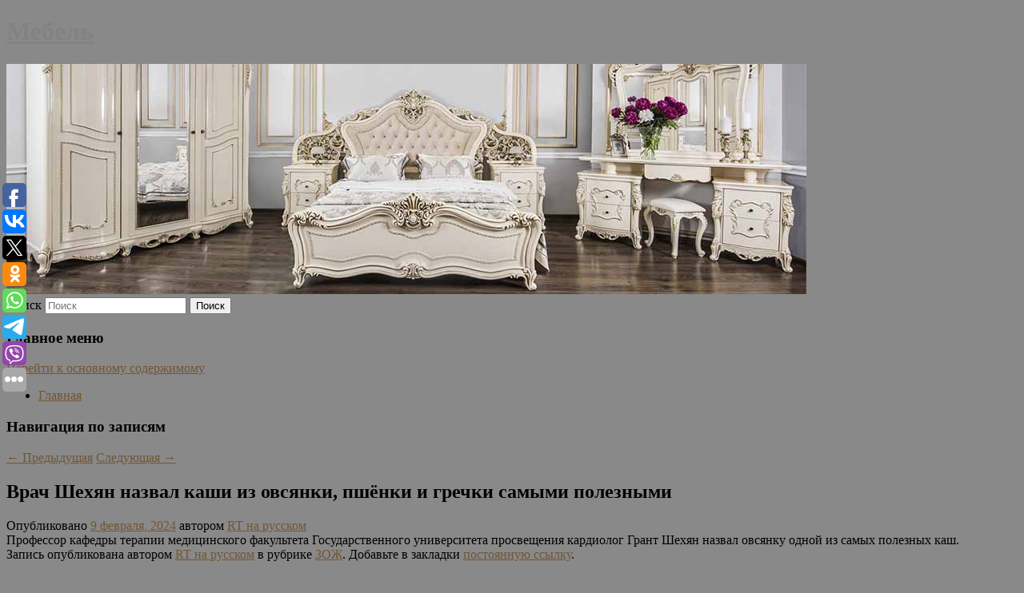

--- FILE ---
content_type: text/html; charset=UTF-8
request_url: https://mebelpenza-nn.ru/vrach-shexyan-nazval-kashi-iz-ovsyanki-pshyonki-i-grechki-samymi-poleznymi/
body_size: 10781
content:
<!DOCTYPE html>
<!--[if IE 6]>
<html id="ie6" lang="ru-RU">
<![endif]-->
<!--[if IE 7]>
<html id="ie7" lang="ru-RU">
<![endif]-->
<!--[if IE 8]>
<html id="ie8" lang="ru-RU">
<![endif]-->
<!--[if !(IE 6) & !(IE 7) & !(IE 8)]><!-->
<html lang="ru-RU">
<!--<![endif]-->
<head>
<meta charset="UTF-8" />
<meta name="viewport" content="width=device-width" />
<title>
Врач Шехян назвал каши из овсянки, пшёнки и гречки самыми полезными | Мебель	</title>
<link rel="profile" href="http://gmpg.org/xfn/11" />
<link rel="stylesheet" type="text/css" media="all" href="https://mebelpenza-nn.ru/wp-content/themes/twentyeleven/style.css" />
<link rel="pingback" href="https://mebelpenza-nn.ru/xmlrpc.php">
<!--[if lt IE 9]>
<script src="https://mebelpenza-nn.ru/wp-content/themes/twentyeleven/js/html5.js" type="text/javascript"></script>
<![endif]-->
<meta name='robots' content='max-image-preview:large' />
	<style>img:is([sizes="auto" i], [sizes^="auto," i]) { contain-intrinsic-size: 3000px 1500px }</style>
	<link rel="alternate" type="application/rss+xml" title="Мебель &raquo; Лента" href="https://mebelpenza-nn.ru/feed/" />
<script type="text/javascript">
/* <![CDATA[ */
window._wpemojiSettings = {"baseUrl":"https:\/\/s.w.org\/images\/core\/emoji\/16.0.1\/72x72\/","ext":".png","svgUrl":"https:\/\/s.w.org\/images\/core\/emoji\/16.0.1\/svg\/","svgExt":".svg","source":{"concatemoji":"https:\/\/mebelpenza-nn.ru\/wp-includes\/js\/wp-emoji-release.min.js?ver=6.8.3"}};
/*! This file is auto-generated */
!function(s,n){var o,i,e;function c(e){try{var t={supportTests:e,timestamp:(new Date).valueOf()};sessionStorage.setItem(o,JSON.stringify(t))}catch(e){}}function p(e,t,n){e.clearRect(0,0,e.canvas.width,e.canvas.height),e.fillText(t,0,0);var t=new Uint32Array(e.getImageData(0,0,e.canvas.width,e.canvas.height).data),a=(e.clearRect(0,0,e.canvas.width,e.canvas.height),e.fillText(n,0,0),new Uint32Array(e.getImageData(0,0,e.canvas.width,e.canvas.height).data));return t.every(function(e,t){return e===a[t]})}function u(e,t){e.clearRect(0,0,e.canvas.width,e.canvas.height),e.fillText(t,0,0);for(var n=e.getImageData(16,16,1,1),a=0;a<n.data.length;a++)if(0!==n.data[a])return!1;return!0}function f(e,t,n,a){switch(t){case"flag":return n(e,"\ud83c\udff3\ufe0f\u200d\u26a7\ufe0f","\ud83c\udff3\ufe0f\u200b\u26a7\ufe0f")?!1:!n(e,"\ud83c\udde8\ud83c\uddf6","\ud83c\udde8\u200b\ud83c\uddf6")&&!n(e,"\ud83c\udff4\udb40\udc67\udb40\udc62\udb40\udc65\udb40\udc6e\udb40\udc67\udb40\udc7f","\ud83c\udff4\u200b\udb40\udc67\u200b\udb40\udc62\u200b\udb40\udc65\u200b\udb40\udc6e\u200b\udb40\udc67\u200b\udb40\udc7f");case"emoji":return!a(e,"\ud83e\udedf")}return!1}function g(e,t,n,a){var r="undefined"!=typeof WorkerGlobalScope&&self instanceof WorkerGlobalScope?new OffscreenCanvas(300,150):s.createElement("canvas"),o=r.getContext("2d",{willReadFrequently:!0}),i=(o.textBaseline="top",o.font="600 32px Arial",{});return e.forEach(function(e){i[e]=t(o,e,n,a)}),i}function t(e){var t=s.createElement("script");t.src=e,t.defer=!0,s.head.appendChild(t)}"undefined"!=typeof Promise&&(o="wpEmojiSettingsSupports",i=["flag","emoji"],n.supports={everything:!0,everythingExceptFlag:!0},e=new Promise(function(e){s.addEventListener("DOMContentLoaded",e,{once:!0})}),new Promise(function(t){var n=function(){try{var e=JSON.parse(sessionStorage.getItem(o));if("object"==typeof e&&"number"==typeof e.timestamp&&(new Date).valueOf()<e.timestamp+604800&&"object"==typeof e.supportTests)return e.supportTests}catch(e){}return null}();if(!n){if("undefined"!=typeof Worker&&"undefined"!=typeof OffscreenCanvas&&"undefined"!=typeof URL&&URL.createObjectURL&&"undefined"!=typeof Blob)try{var e="postMessage("+g.toString()+"("+[JSON.stringify(i),f.toString(),p.toString(),u.toString()].join(",")+"));",a=new Blob([e],{type:"text/javascript"}),r=new Worker(URL.createObjectURL(a),{name:"wpTestEmojiSupports"});return void(r.onmessage=function(e){c(n=e.data),r.terminate(),t(n)})}catch(e){}c(n=g(i,f,p,u))}t(n)}).then(function(e){for(var t in e)n.supports[t]=e[t],n.supports.everything=n.supports.everything&&n.supports[t],"flag"!==t&&(n.supports.everythingExceptFlag=n.supports.everythingExceptFlag&&n.supports[t]);n.supports.everythingExceptFlag=n.supports.everythingExceptFlag&&!n.supports.flag,n.DOMReady=!1,n.readyCallback=function(){n.DOMReady=!0}}).then(function(){return e}).then(function(){var e;n.supports.everything||(n.readyCallback(),(e=n.source||{}).concatemoji?t(e.concatemoji):e.wpemoji&&e.twemoji&&(t(e.twemoji),t(e.wpemoji)))}))}((window,document),window._wpemojiSettings);
/* ]]> */
</script>
<style id='wp-emoji-styles-inline-css' type='text/css'>

	img.wp-smiley, img.emoji {
		display: inline !important;
		border: none !important;
		box-shadow: none !important;
		height: 1em !important;
		width: 1em !important;
		margin: 0 0.07em !important;
		vertical-align: -0.1em !important;
		background: none !important;
		padding: 0 !important;
	}
</style>
<link rel='stylesheet' id='wp-block-library-css' href='https://mebelpenza-nn.ru/wp-includes/css/dist/block-library/style.min.css?ver=6.8.3' type='text/css' media='all' />
<style id='wp-block-library-theme-inline-css' type='text/css'>
.wp-block-audio :where(figcaption){color:#555;font-size:13px;text-align:center}.is-dark-theme .wp-block-audio :where(figcaption){color:#ffffffa6}.wp-block-audio{margin:0 0 1em}.wp-block-code{border:1px solid #ccc;border-radius:4px;font-family:Menlo,Consolas,monaco,monospace;padding:.8em 1em}.wp-block-embed :where(figcaption){color:#555;font-size:13px;text-align:center}.is-dark-theme .wp-block-embed :where(figcaption){color:#ffffffa6}.wp-block-embed{margin:0 0 1em}.blocks-gallery-caption{color:#555;font-size:13px;text-align:center}.is-dark-theme .blocks-gallery-caption{color:#ffffffa6}:root :where(.wp-block-image figcaption){color:#555;font-size:13px;text-align:center}.is-dark-theme :root :where(.wp-block-image figcaption){color:#ffffffa6}.wp-block-image{margin:0 0 1em}.wp-block-pullquote{border-bottom:4px solid;border-top:4px solid;color:currentColor;margin-bottom:1.75em}.wp-block-pullquote cite,.wp-block-pullquote footer,.wp-block-pullquote__citation{color:currentColor;font-size:.8125em;font-style:normal;text-transform:uppercase}.wp-block-quote{border-left:.25em solid;margin:0 0 1.75em;padding-left:1em}.wp-block-quote cite,.wp-block-quote footer{color:currentColor;font-size:.8125em;font-style:normal;position:relative}.wp-block-quote:where(.has-text-align-right){border-left:none;border-right:.25em solid;padding-left:0;padding-right:1em}.wp-block-quote:where(.has-text-align-center){border:none;padding-left:0}.wp-block-quote.is-large,.wp-block-quote.is-style-large,.wp-block-quote:where(.is-style-plain){border:none}.wp-block-search .wp-block-search__label{font-weight:700}.wp-block-search__button{border:1px solid #ccc;padding:.375em .625em}:where(.wp-block-group.has-background){padding:1.25em 2.375em}.wp-block-separator.has-css-opacity{opacity:.4}.wp-block-separator{border:none;border-bottom:2px solid;margin-left:auto;margin-right:auto}.wp-block-separator.has-alpha-channel-opacity{opacity:1}.wp-block-separator:not(.is-style-wide):not(.is-style-dots){width:100px}.wp-block-separator.has-background:not(.is-style-dots){border-bottom:none;height:1px}.wp-block-separator.has-background:not(.is-style-wide):not(.is-style-dots){height:2px}.wp-block-table{margin:0 0 1em}.wp-block-table td,.wp-block-table th{word-break:normal}.wp-block-table :where(figcaption){color:#555;font-size:13px;text-align:center}.is-dark-theme .wp-block-table :where(figcaption){color:#ffffffa6}.wp-block-video :where(figcaption){color:#555;font-size:13px;text-align:center}.is-dark-theme .wp-block-video :where(figcaption){color:#ffffffa6}.wp-block-video{margin:0 0 1em}:root :where(.wp-block-template-part.has-background){margin-bottom:0;margin-top:0;padding:1.25em 2.375em}
</style>
<style id='classic-theme-styles-inline-css' type='text/css'>
/*! This file is auto-generated */
.wp-block-button__link{color:#fff;background-color:#32373c;border-radius:9999px;box-shadow:none;text-decoration:none;padding:calc(.667em + 2px) calc(1.333em + 2px);font-size:1.125em}.wp-block-file__button{background:#32373c;color:#fff;text-decoration:none}
</style>
<style id='global-styles-inline-css' type='text/css'>
:root{--wp--preset--aspect-ratio--square: 1;--wp--preset--aspect-ratio--4-3: 4/3;--wp--preset--aspect-ratio--3-4: 3/4;--wp--preset--aspect-ratio--3-2: 3/2;--wp--preset--aspect-ratio--2-3: 2/3;--wp--preset--aspect-ratio--16-9: 16/9;--wp--preset--aspect-ratio--9-16: 9/16;--wp--preset--color--black: #000;--wp--preset--color--cyan-bluish-gray: #abb8c3;--wp--preset--color--white: #fff;--wp--preset--color--pale-pink: #f78da7;--wp--preset--color--vivid-red: #cf2e2e;--wp--preset--color--luminous-vivid-orange: #ff6900;--wp--preset--color--luminous-vivid-amber: #fcb900;--wp--preset--color--light-green-cyan: #7bdcb5;--wp--preset--color--vivid-green-cyan: #00d084;--wp--preset--color--pale-cyan-blue: #8ed1fc;--wp--preset--color--vivid-cyan-blue: #0693e3;--wp--preset--color--vivid-purple: #9b51e0;--wp--preset--color--blue: #1982d1;--wp--preset--color--dark-gray: #373737;--wp--preset--color--medium-gray: #666;--wp--preset--color--light-gray: #e2e2e2;--wp--preset--gradient--vivid-cyan-blue-to-vivid-purple: linear-gradient(135deg,rgba(6,147,227,1) 0%,rgb(155,81,224) 100%);--wp--preset--gradient--light-green-cyan-to-vivid-green-cyan: linear-gradient(135deg,rgb(122,220,180) 0%,rgb(0,208,130) 100%);--wp--preset--gradient--luminous-vivid-amber-to-luminous-vivid-orange: linear-gradient(135deg,rgba(252,185,0,1) 0%,rgba(255,105,0,1) 100%);--wp--preset--gradient--luminous-vivid-orange-to-vivid-red: linear-gradient(135deg,rgba(255,105,0,1) 0%,rgb(207,46,46) 100%);--wp--preset--gradient--very-light-gray-to-cyan-bluish-gray: linear-gradient(135deg,rgb(238,238,238) 0%,rgb(169,184,195) 100%);--wp--preset--gradient--cool-to-warm-spectrum: linear-gradient(135deg,rgb(74,234,220) 0%,rgb(151,120,209) 20%,rgb(207,42,186) 40%,rgb(238,44,130) 60%,rgb(251,105,98) 80%,rgb(254,248,76) 100%);--wp--preset--gradient--blush-light-purple: linear-gradient(135deg,rgb(255,206,236) 0%,rgb(152,150,240) 100%);--wp--preset--gradient--blush-bordeaux: linear-gradient(135deg,rgb(254,205,165) 0%,rgb(254,45,45) 50%,rgb(107,0,62) 100%);--wp--preset--gradient--luminous-dusk: linear-gradient(135deg,rgb(255,203,112) 0%,rgb(199,81,192) 50%,rgb(65,88,208) 100%);--wp--preset--gradient--pale-ocean: linear-gradient(135deg,rgb(255,245,203) 0%,rgb(182,227,212) 50%,rgb(51,167,181) 100%);--wp--preset--gradient--electric-grass: linear-gradient(135deg,rgb(202,248,128) 0%,rgb(113,206,126) 100%);--wp--preset--gradient--midnight: linear-gradient(135deg,rgb(2,3,129) 0%,rgb(40,116,252) 100%);--wp--preset--font-size--small: 13px;--wp--preset--font-size--medium: 20px;--wp--preset--font-size--large: 36px;--wp--preset--font-size--x-large: 42px;--wp--preset--spacing--20: 0.44rem;--wp--preset--spacing--30: 0.67rem;--wp--preset--spacing--40: 1rem;--wp--preset--spacing--50: 1.5rem;--wp--preset--spacing--60: 2.25rem;--wp--preset--spacing--70: 3.38rem;--wp--preset--spacing--80: 5.06rem;--wp--preset--shadow--natural: 6px 6px 9px rgba(0, 0, 0, 0.2);--wp--preset--shadow--deep: 12px 12px 50px rgba(0, 0, 0, 0.4);--wp--preset--shadow--sharp: 6px 6px 0px rgba(0, 0, 0, 0.2);--wp--preset--shadow--outlined: 6px 6px 0px -3px rgba(255, 255, 255, 1), 6px 6px rgba(0, 0, 0, 1);--wp--preset--shadow--crisp: 6px 6px 0px rgba(0, 0, 0, 1);}:where(.is-layout-flex){gap: 0.5em;}:where(.is-layout-grid){gap: 0.5em;}body .is-layout-flex{display: flex;}.is-layout-flex{flex-wrap: wrap;align-items: center;}.is-layout-flex > :is(*, div){margin: 0;}body .is-layout-grid{display: grid;}.is-layout-grid > :is(*, div){margin: 0;}:where(.wp-block-columns.is-layout-flex){gap: 2em;}:where(.wp-block-columns.is-layout-grid){gap: 2em;}:where(.wp-block-post-template.is-layout-flex){gap: 1.25em;}:where(.wp-block-post-template.is-layout-grid){gap: 1.25em;}.has-black-color{color: var(--wp--preset--color--black) !important;}.has-cyan-bluish-gray-color{color: var(--wp--preset--color--cyan-bluish-gray) !important;}.has-white-color{color: var(--wp--preset--color--white) !important;}.has-pale-pink-color{color: var(--wp--preset--color--pale-pink) !important;}.has-vivid-red-color{color: var(--wp--preset--color--vivid-red) !important;}.has-luminous-vivid-orange-color{color: var(--wp--preset--color--luminous-vivid-orange) !important;}.has-luminous-vivid-amber-color{color: var(--wp--preset--color--luminous-vivid-amber) !important;}.has-light-green-cyan-color{color: var(--wp--preset--color--light-green-cyan) !important;}.has-vivid-green-cyan-color{color: var(--wp--preset--color--vivid-green-cyan) !important;}.has-pale-cyan-blue-color{color: var(--wp--preset--color--pale-cyan-blue) !important;}.has-vivid-cyan-blue-color{color: var(--wp--preset--color--vivid-cyan-blue) !important;}.has-vivid-purple-color{color: var(--wp--preset--color--vivid-purple) !important;}.has-black-background-color{background-color: var(--wp--preset--color--black) !important;}.has-cyan-bluish-gray-background-color{background-color: var(--wp--preset--color--cyan-bluish-gray) !important;}.has-white-background-color{background-color: var(--wp--preset--color--white) !important;}.has-pale-pink-background-color{background-color: var(--wp--preset--color--pale-pink) !important;}.has-vivid-red-background-color{background-color: var(--wp--preset--color--vivid-red) !important;}.has-luminous-vivid-orange-background-color{background-color: var(--wp--preset--color--luminous-vivid-orange) !important;}.has-luminous-vivid-amber-background-color{background-color: var(--wp--preset--color--luminous-vivid-amber) !important;}.has-light-green-cyan-background-color{background-color: var(--wp--preset--color--light-green-cyan) !important;}.has-vivid-green-cyan-background-color{background-color: var(--wp--preset--color--vivid-green-cyan) !important;}.has-pale-cyan-blue-background-color{background-color: var(--wp--preset--color--pale-cyan-blue) !important;}.has-vivid-cyan-blue-background-color{background-color: var(--wp--preset--color--vivid-cyan-blue) !important;}.has-vivid-purple-background-color{background-color: var(--wp--preset--color--vivid-purple) !important;}.has-black-border-color{border-color: var(--wp--preset--color--black) !important;}.has-cyan-bluish-gray-border-color{border-color: var(--wp--preset--color--cyan-bluish-gray) !important;}.has-white-border-color{border-color: var(--wp--preset--color--white) !important;}.has-pale-pink-border-color{border-color: var(--wp--preset--color--pale-pink) !important;}.has-vivid-red-border-color{border-color: var(--wp--preset--color--vivid-red) !important;}.has-luminous-vivid-orange-border-color{border-color: var(--wp--preset--color--luminous-vivid-orange) !important;}.has-luminous-vivid-amber-border-color{border-color: var(--wp--preset--color--luminous-vivid-amber) !important;}.has-light-green-cyan-border-color{border-color: var(--wp--preset--color--light-green-cyan) !important;}.has-vivid-green-cyan-border-color{border-color: var(--wp--preset--color--vivid-green-cyan) !important;}.has-pale-cyan-blue-border-color{border-color: var(--wp--preset--color--pale-cyan-blue) !important;}.has-vivid-cyan-blue-border-color{border-color: var(--wp--preset--color--vivid-cyan-blue) !important;}.has-vivid-purple-border-color{border-color: var(--wp--preset--color--vivid-purple) !important;}.has-vivid-cyan-blue-to-vivid-purple-gradient-background{background: var(--wp--preset--gradient--vivid-cyan-blue-to-vivid-purple) !important;}.has-light-green-cyan-to-vivid-green-cyan-gradient-background{background: var(--wp--preset--gradient--light-green-cyan-to-vivid-green-cyan) !important;}.has-luminous-vivid-amber-to-luminous-vivid-orange-gradient-background{background: var(--wp--preset--gradient--luminous-vivid-amber-to-luminous-vivid-orange) !important;}.has-luminous-vivid-orange-to-vivid-red-gradient-background{background: var(--wp--preset--gradient--luminous-vivid-orange-to-vivid-red) !important;}.has-very-light-gray-to-cyan-bluish-gray-gradient-background{background: var(--wp--preset--gradient--very-light-gray-to-cyan-bluish-gray) !important;}.has-cool-to-warm-spectrum-gradient-background{background: var(--wp--preset--gradient--cool-to-warm-spectrum) !important;}.has-blush-light-purple-gradient-background{background: var(--wp--preset--gradient--blush-light-purple) !important;}.has-blush-bordeaux-gradient-background{background: var(--wp--preset--gradient--blush-bordeaux) !important;}.has-luminous-dusk-gradient-background{background: var(--wp--preset--gradient--luminous-dusk) !important;}.has-pale-ocean-gradient-background{background: var(--wp--preset--gradient--pale-ocean) !important;}.has-electric-grass-gradient-background{background: var(--wp--preset--gradient--electric-grass) !important;}.has-midnight-gradient-background{background: var(--wp--preset--gradient--midnight) !important;}.has-small-font-size{font-size: var(--wp--preset--font-size--small) !important;}.has-medium-font-size{font-size: var(--wp--preset--font-size--medium) !important;}.has-large-font-size{font-size: var(--wp--preset--font-size--large) !important;}.has-x-large-font-size{font-size: var(--wp--preset--font-size--x-large) !important;}
:where(.wp-block-post-template.is-layout-flex){gap: 1.25em;}:where(.wp-block-post-template.is-layout-grid){gap: 1.25em;}
:where(.wp-block-columns.is-layout-flex){gap: 2em;}:where(.wp-block-columns.is-layout-grid){gap: 2em;}
:root :where(.wp-block-pullquote){font-size: 1.5em;line-height: 1.6;}
</style>
<link rel='stylesheet' id='jquery-smooth-scroll-css' href='https://mebelpenza-nn.ru/wp-content/plugins/jquery-smooth-scroll/css/style.css?ver=6.8.3' type='text/css' media='all' />
<link rel='stylesheet' id='twentyeleven-block-style-css' href='https://mebelpenza-nn.ru/wp-content/themes/twentyeleven/blocks.css?ver=20181230' type='text/css' media='all' />
<script type="text/javascript" src="https://mebelpenza-nn.ru/wp-includes/js/jquery/jquery.min.js?ver=3.7.1" id="jquery-core-js"></script>
<script type="text/javascript" src="https://mebelpenza-nn.ru/wp-includes/js/jquery/jquery-migrate.min.js?ver=3.4.1" id="jquery-migrate-js"></script>
<link rel="https://api.w.org/" href="https://mebelpenza-nn.ru/wp-json/" /><link rel="alternate" title="JSON" type="application/json" href="https://mebelpenza-nn.ru/wp-json/wp/v2/posts/9390" /><link rel="EditURI" type="application/rsd+xml" title="RSD" href="https://mebelpenza-nn.ru/xmlrpc.php?rsd" />
<meta name="generator" content="WordPress 6.8.3" />
<link rel="canonical" href="https://mebelpenza-nn.ru/vrach-shexyan-nazval-kashi-iz-ovsyanki-pshyonki-i-grechki-samymi-poleznymi/" />
<link rel='shortlink' href='https://mebelpenza-nn.ru/?p=9390' />
<link rel="alternate" title="oEmbed (JSON)" type="application/json+oembed" href="https://mebelpenza-nn.ru/wp-json/oembed/1.0/embed?url=https%3A%2F%2Fmebelpenza-nn.ru%2Fvrach-shexyan-nazval-kashi-iz-ovsyanki-pshyonki-i-grechki-samymi-poleznymi%2F" />
<link rel="alternate" title="oEmbed (XML)" type="text/xml+oembed" href="https://mebelpenza-nn.ru/wp-json/oembed/1.0/embed?url=https%3A%2F%2Fmebelpenza-nn.ru%2Fvrach-shexyan-nazval-kashi-iz-ovsyanki-pshyonki-i-grechki-samymi-poleznymi%2F&#038;format=xml" />
<!-- MagenetMonetization V: 1.0.29.2--><!-- MagenetMonetization 1 --><!-- MagenetMonetization 1.1 --><script type="text/javascript">
	window._wp_rp_static_base_url = 'https://wprp.zemanta.com/static/';
	window._wp_rp_wp_ajax_url = "https://mebelpenza-nn.ru/wp-admin/admin-ajax.php";
	window._wp_rp_plugin_version = '3.6.4';
	window._wp_rp_post_id = '9390';
	window._wp_rp_num_rel_posts = '9';
	window._wp_rp_thumbnails = true;
	window._wp_rp_post_title = '%D0%92%D1%80%D0%B0%D1%87+%D0%A8%D0%B5%D1%85%D1%8F%D0%BD+%D0%BD%D0%B0%D0%B7%D0%B2%D0%B0%D0%BB+%D0%BA%D0%B0%D1%88%D0%B8+%D0%B8%D0%B7%C2%A0%D0%BE%D0%B2%D1%81%D1%8F%D0%BD%D0%BA%D0%B8%2C+%D0%BF%D1%88%D1%91%D0%BD%D0%BA%D0%B8+%D0%B8%C2%A0%D0%B3%D1%80%D0%B5%D1%87%D0%BA%D0%B8+%D1%81%D0%B0%D0%BC%D1%8B%D0%BC%D0%B8+%D0%BF%D0%BE%D0%BB%D0%B5%D0%B7%D0%BD%D1%8B%D0%BC%D0%B8';
	window._wp_rp_post_tags = ['%D0%97%D0%9E%D0%96'];
	window._wp_rp_promoted_content = true;
</script>
<link rel="stylesheet" href="https://mebelpenza-nn.ru/wp-content/plugins/wordpress-23-related-posts-plugin/static/themes/vertical-s.css?version=3.6.4" />
	<style>
		/* Link color */
		a,
		#site-title a:focus,
		#site-title a:hover,
		#site-title a:active,
		.entry-title a:hover,
		.entry-title a:focus,
		.entry-title a:active,
		.widget_twentyeleven_ephemera .comments-link a:hover,
		section.recent-posts .other-recent-posts a[rel="bookmark"]:hover,
		section.recent-posts .other-recent-posts .comments-link a:hover,
		.format-image footer.entry-meta a:hover,
		#site-generator a:hover {
			color: #725633;
		}
		section.recent-posts .other-recent-posts .comments-link a:hover {
			border-color: #725633;
		}
		article.feature-image.small .entry-summary p a:hover,
		.entry-header .comments-link a:hover,
		.entry-header .comments-link a:focus,
		.entry-header .comments-link a:active,
		.feature-slider a.active {
			background-color: #725633;
		}
	</style>
			<style type="text/css" id="twentyeleven-header-css">
				#site-title a,
		#site-description {
			color: #828282;
		}
		</style>
		<style type="text/css" id="custom-background-css">
body.custom-background { background-color: #898989; }
</style>
	</head>

<body class="wp-singular post-template-default single single-post postid-9390 single-format-standard custom-background wp-embed-responsive wp-theme-twentyeleven singular two-column left-sidebar">
<div id="page" class="hfeed">
	<header id="branding" role="banner">
			<hgroup>
				<h1 id="site-title"><span><a href="https://mebelpenza-nn.ru/" rel="home">Мебель</a></span></h1>
				<h2 id="site-description"></h2>
			</hgroup>

						<a href="https://mebelpenza-nn.ru/">
									<img src="https://mebelpenza-nn.ru/wp-content/uploads/2021/05/апоаропро.jpg" width="1000" height="288" alt="Мебель" />
							</a>
			
									<form method="get" id="searchform" action="https://mebelpenza-nn.ru/">
		<label for="s" class="assistive-text">Поиск</label>
		<input type="text" class="field" name="s" id="s" placeholder="Поиск" />
		<input type="submit" class="submit" name="submit" id="searchsubmit" value="Поиск" />
	</form>
			
			<nav id="access" role="navigation">
				<h3 class="assistive-text">Главное меню</h3>
								<div class="skip-link"><a class="assistive-text" href="#content">Перейти к основному содержимому</a></div>
												<div class="menu"><ul>
<li ><a href="https://mebelpenza-nn.ru/">Главная</a></li></ul></div>
			</nav><!-- #access -->
	</header><!-- #branding -->


	<div id="main">
		
 
<div align="center"></div>
		<div id="primary">
			<div id="content" role="main">

				
					<nav id="nav-single">
						<h3 class="assistive-text">Навигация по записям</h3>
						<span class="nav-previous"><a href="https://mebelpenza-nn.ru/dietolog-kabanov-zelenyj-chaj-uluchshit-rabotu-serdca-i-sosudov/" rel="prev"><span class="meta-nav">&larr;</span> Предыдущая</a></span>
						<span class="nav-next"><a href="https://mebelpenza-nn.ru/dietolog-rasskazala-kak-bez-vreda-dlya-zdorovya-sbrosit-lishnij-ves/" rel="next">Следующая <span class="meta-nav">&rarr;</span></a></span>
					</nav><!-- #nav-single -->

					
<article id="post-9390" class="post-9390 post type-post status-publish format-standard hentry category-zozh">
	<header class="entry-header">
		<h1 class="entry-title">Врач Шехян назвал каши из овсянки, пшёнки и гречки самыми полезными</h1>

				<div class="entry-meta">
			<span class="sep">Опубликовано </span><a href="https://mebelpenza-nn.ru/vrach-shexyan-nazval-kashi-iz-ovsyanki-pshyonki-i-grechki-samymi-poleznymi/" title="7:37 дп" rel="bookmark"><time class="entry-date" datetime="2024-02-09T07:37:22+00:00">9 февраля, 2024</time></a><span class="by-author"> <span class="sep"> автором </span> <span class="author vcard"><a class="url fn n" href="https://mebelpenza-nn.ru/author/rt-na-russkom/" title="Посмотреть все записи автора RT на русском" rel="author">RT на русском</a></span></span>		</div><!-- .entry-meta -->
			</header><!-- .entry-header -->

	<div class="entry-content">
		Профессор кафедры терапии медицинского факультета Государственного университета просвещения кардиолог Грант Шехян назвал овсянку одной из самых полезных каш.			</div><!-- .entry-content -->

	<footer class="entry-meta">
		Запись опубликована автором <a href="https://mebelpenza-nn.ru/author/rt-na-russkom/">RT на русском</a> в рубрике <a href="https://mebelpenza-nn.ru/category/zozh/" rel="category tag">ЗОЖ</a>. Добавьте в закладки <a href="https://mebelpenza-nn.ru/vrach-shexyan-nazval-kashi-iz-ovsyanki-pshyonki-i-grechki-samymi-poleznymi/" title="Постоянная ссылка: Врач Шехян назвал каши из овсянки, пшёнки и гречки самыми полезными" rel="bookmark">постоянную ссылку</a>.		
			</footer><!-- .entry-meta -->
</article><!-- #post-9390 -->

					
				
<div class="wp_rp_wrap  wp_rp_vertical_s" ><div class="wp_rp_content"><h3 class="related_post_title">More from my site</h3><ul class="related_post wp_rp"><li data-position="0" data-poid="in-9282" data-post-type="none" ><a href="https://mebelpenza-nn.ru/stomatolog-lapushkina-v-ofise-polezno-imet-zubnuyu-shhyotku-i-zubnuyu-nit/" class="wp_rp_thumbnail"><img src="https://mebelpenza-nn.ru/wp-content/plugins/wordpress-23-related-posts-plugin/static/thumbs/0.jpg" alt="Стоматолог Лапушкина: в офисе полезно иметь зубную щётку и зубную нить" width="150" height="150" /></a><a href="https://mebelpenza-nn.ru/stomatolog-lapushkina-v-ofise-polezno-imet-zubnuyu-shhyotku-i-zubnuyu-nit/" class="wp_rp_title">Стоматолог Лапушкина: в офисе полезно иметь зубную щётку и зубную нить</a> <small class="wp_rp_excerpt">Уход за зубами важен, и дело тут не только во внешнем виде. Больной зуб заметно снижает качество жизни и требует лечения, которое, кстати, неплохо бьёт [&hellip;]</small></li><li data-position="1" data-poid="in-9586" data-post-type="none" ><a href="https://mebelpenza-nn.ru/majkl-kiton-ya-by-odolel-denni-de-vito-i-arnolda-shvarceneggera-v-drake-na-oskare-2024/" class="wp_rp_thumbnail"><img src="https://mebelpenza-nn.ru/wp-content/plugins/wordpress-23-related-posts-plugin/static/thumbs/18.jpg" alt="Майкл Китон: «я бы одолел Дэнни Де Вито и Арнольда Шварценеггера в драке на „Оскаре“-2024»" width="150" height="150" /></a><a href="https://mebelpenza-nn.ru/majkl-kiton-ya-by-odolel-denni-de-vito-i-arnolda-shvarceneggera-v-drake-na-oskare-2024/" class="wp_rp_title">Майкл Китон: «я бы одолел Дэнни Де Вито и Арнольда Шварценеггера в драке на „Оскаре“-2024»</a> <small class="wp_rp_excerpt">На прошедшей церемонии «Оскар»-2024 журналисты пообщались с Майклом Китоном.</small></li><li data-position="2" data-poid="in-3672" data-post-type="none" ><a href="https://mebelpenza-nn.ru/xokkejnuyu-sbornuyu-rossii-usilit-samyj-cennyj-igrok-kubka-gagarina/" class="wp_rp_thumbnail"><img src="https://mebelpenza-nn.ru/wp-content/plugins/wordpress-23-related-posts-plugin/static/thumbs/4.jpg" alt="Хоккейную сборную России усилит самый ценный игрок Кубка Гагарина" width="150" height="150" /></a><a href="https://mebelpenza-nn.ru/xokkejnuyu-sbornuyu-rossii-usilit-samyj-cennyj-igrok-kubka-gagarina/" class="wp_rp_title">Хоккейную сборную России усилит самый ценный игрок Кубка Гагарина</a> <small class="wp_rp_excerpt">Самый ценный хоккеист Кубка Гагарина нападающий омского &quot;Авангарда&quot; Сергей Толчинский вызван в сборную России для подготовки к чемпионату мира, который состоится в Риге с 21 мая [&hellip;]</small></li><li data-position="3" data-poid="in-4573" data-post-type="none" ><a href="https://mebelpenza-nn.ru/sberbank-snizil-stavki-po-semejnoj-ipoteke/" class="wp_rp_thumbnail"><img src="https://mebelpenza-nn.ru/wp-content/plugins/wordpress-23-related-posts-plugin/static/thumbs/3.jpg" alt="Сбербанк снизил ставки по семейной ипотеке" width="150" height="150" /></a><a href="https://mebelpenza-nn.ru/sberbank-snizil-stavki-po-semejnoj-ipoteke/" class="wp_rp_title">Сбербанк снизил ставки по семейной ипотеке</a> <small class="wp_rp_excerpt">Сбербанк снижает ставку по льготной ипотеке для семей с детьми на 0,3%. Воспользоваться скидкой смогут зарплатные клиенты, сообщили в пресс-службе кредитной [&hellip;]</small></li><li data-position="4" data-poid="in-5683" data-post-type="none" ><a href="https://mebelpenza-nn.ru/skonchalas-aktrisa-valentina-grishokina/" class="wp_rp_thumbnail"><img src="https://mebelpenza-nn.ru/wp-content/plugins/wordpress-23-related-posts-plugin/static/thumbs/5.jpg" alt="Скончалась актриса Валентина Гришокина" width="150" height="150" /></a><a href="https://mebelpenza-nn.ru/skonchalas-aktrisa-valentina-grishokina/" class="wp_rp_title">Скончалась актриса Валентина Гришокина</a> <small class="wp_rp_excerpt">Советская актриса умерла в возрасте 78 лет.</small></li><li data-position="5" data-poid="in-1129" data-post-type="none" ><a href="https://mebelpenza-nn.ru/nevrolog-obyasnil-opasnost-xolodnyx-ruk/" class="wp_rp_thumbnail"><img src="https://mebelpenza-nn.ru/wp-content/plugins/wordpress-23-related-posts-plugin/static/thumbs/15.jpg" alt="Невролог объяснил опасность холодных рук" width="150" height="150" /></a><a href="https://mebelpenza-nn.ru/nevrolog-obyasnil-opasnost-xolodnyx-ruk/" class="wp_rp_title">Невролог объяснил опасность холодных рук</a> <small class="wp_rp_excerpt">По словам эксперта, такой симптом может указывать на спазм сосудов.</small></li><li data-position="6" data-poid="in-4243" data-post-type="none" ><a href="https://mebelpenza-nn.ru/sud-otmenil-opravdatelnyj-prigovor-dvum-kaliningradskim-vracham-po-delu-o-smerti-mladenca/" class="wp_rp_thumbnail"><img src="https://mebelpenza-nn.ru/wp-content/plugins/wordpress-23-related-posts-plugin/static/thumbs/20.jpg" alt="Суд отменил оправдательный приговор двум калининградским врачам по делу о смерти младенца" width="150" height="150" /></a><a href="https://mebelpenza-nn.ru/sud-otmenil-opravdatelnyj-prigovor-dvum-kaliningradskim-vracham-po-delu-o-smerti-mladenca/" class="wp_rp_title">Суд отменил оправдательный приговор двум калининградским врачам по делу о смерти младенца</a> <small class="wp_rp_excerpt">В убийстве недоношенного ребенка ради экономии средств обвинялись бывшая и.о. главврача роддома в Калининграде Елена Белая и анестезиолог-реаниматолог Элина Сушкевич. Решение апелляционной [&hellip;]</small></li><li data-position="7" data-poid="in-8330" data-post-type="none" ><a href="https://mebelpenza-nn.ru/dzherard-batler-ispolnit-rol-vikinga-stoika-v-filme-kak-priruchit-drakona-smi/" class="wp_rp_thumbnail"><img src="https://mebelpenza-nn.ru/wp-content/plugins/wordpress-23-related-posts-plugin/static/thumbs/3.jpg" alt="Джерард Батлер исполнит роль викинга Стоика в фильме «Как приручить дракона» — СМИ" width="150" height="150" /></a><a href="https://mebelpenza-nn.ru/dzherard-batler-ispolnit-rol-vikinga-stoika-v-filme-kak-priruchit-drakona-smi/" class="wp_rp_title">Джерард Батлер исполнит роль викинга Стоика в фильме «Как приручить дракона» — СМИ</a> <small class="wp_rp_excerpt">Журналисты издания Deadline сообщили, что Джерард Батлер («300 спартанцев», «Законопослушный гражданин») сыграет викинга Стоика в экранизации «Как приручить [&hellip;]</small></li><li data-position="8" data-poid="in-9696" data-post-type="none" ><a href="https://mebelpenza-nn.ru/po-rossijskomu-tv-pokazhut-indijskuyu-%e2%80%8eigru-prestolov%e2%80%8e/" class="wp_rp_thumbnail"><img src="https://mebelpenza-nn.ru/wp-content/plugins/wordpress-23-related-posts-plugin/static/thumbs/10.jpg" alt="По российскому ТВ покажут индийскую «‎Игру престолов»‎" width="150" height="150" /></a><a href="https://mebelpenza-nn.ru/po-rossijskomu-tv-pokazhut-indijskuyu-%e2%80%8eigru-prestolov%e2%80%8e/" class="wp_rp_title">По российскому ТВ покажут индийскую «‎Игру престолов»‎</a> <small class="wp_rp_excerpt">Телеканал «Суббота!» покажет индийский сериал «Махабхарата» в новой переозвучке. Он продолжит линейку сериалов на «Субботе!»: сейчас на телеканале показывают «Кармелиту» и «Дикий [&hellip;]</small></li></ul></div></div>
				
				
				
			</div><!-- #content -->
		</div><!-- #primary -->

<!-- wmm d -->
	</div><!-- #main -->

	<footer id="colophon" role="contentinfo">

			<!-- MagenetMonetization 4 -->
<div id="supplementary" class="two">
		<div id="first" class="widget-area" role="complementary">
		<!-- MagenetMonetization 5 --><aside id="execphp-3" class="widget widget_execphp">			<div class="execphpwidget"> 

</div>
		</aside>	</div><!-- #first .widget-area -->
	
		<div id="second" class="widget-area" role="complementary">
		<!-- MagenetMonetization 5 -->	</div><!-- #second .widget-area -->
	
	</div><!-- #supplementary -->

			<div id="site-generator">
												Сайт представляет собой ленту новостей RSS канала news.rambler.ru, yandex.ru, newsru.com и lenta.ru . Материалы публикуются без искажения, ответственность за достоверность публикуемых новостей Администрация сайта не несёт. 
				<p>
				<a align="left">Сайт от bmb3 @ 2021</a>
				<a align="right">
         
           </a>
				
			</div>
	</footer><!-- #colophon -->
</div><!-- #page -->

<script type="text/javascript">
<!--
var _acic={dataProvider:10};(function(){var e=document.createElement("script");e.type="text/javascript";e.async=true;e.src="https://www.acint.net/aci.js";var t=document.getElementsByTagName("script")[0];t.parentNode.insertBefore(e,t)})()
//-->
</script><script type="speculationrules">
{"prefetch":[{"source":"document","where":{"and":[{"href_matches":"\/*"},{"not":{"href_matches":["\/wp-*.php","\/wp-admin\/*","\/wp-content\/uploads\/*","\/wp-content\/*","\/wp-content\/plugins\/*","\/wp-content\/themes\/twentyeleven\/*","\/*\\?(.+)"]}},{"not":{"selector_matches":"a[rel~=\"nofollow\"]"}},{"not":{"selector_matches":".no-prefetch, .no-prefetch a"}}]},"eagerness":"conservative"}]}
</script>
			<a id="scroll-to-top" href="#" title="Scroll to Top">Top</a>
			
<script type="text/javascript">(function(w,doc) {
if (!w.__utlWdgt ) {
    w.__utlWdgt = true;
    var d = doc, s = d.createElement('script'), g = 'getElementsByTagName';
    s.type = 'text/javascript'; s.charset='UTF-8'; s.async = true;
    s.src = ('https:' == w.location.protocol ? 'https' : 'http')  + '://w.uptolike.com/widgets/v1/uptolike.js';
    var h=d[g]('body')[0];
    h.appendChild(s);
}})(window,document);
</script>
<div style="text-align:left;" data-lang="ru" data-url="https://mebelpenza-nn.ru/vrach-shexyan-nazval-kashi-iz-ovsyanki-pshyonki-i-grechki-samymi-poleznymi/" data-mobile-view="true" data-share-size="30" data-like-text-enable="false" data-background-alpha="0.0" data-pid="cmsmebelpenzannru" data-mode="share" data-background-color="#ffffff" data-share-shape="round-rectangle" data-share-counter-size="12" data-icon-color="#ffffff" data-mobile-sn-ids="fb.vk.tw.ok.wh.tm.vb." data-text-color="#000000" data-buttons-color="#FFFFFF" data-counter-background-color="#ffffff" data-share-counter-type="common" data-orientation="fixed-left" data-following-enable="false" data-sn-ids="fb.vk.tw.ok.wh.tm.vb." data-preview-mobile="false" data-selection-enable="true" data-exclude-show-more="false" data-share-style="1" data-counter-background-alpha="1.0" data-top-button="false" class="uptolike-buttons" ></div>
<script type="text/javascript" src="https://mebelpenza-nn.ru/wp-content/plugins/jquery-smooth-scroll/js/script.min.js?ver=6.8.3" id="jquery-smooth-scroll-js"></script>

<div class="mads-block"></div></body>
</html>
<div class="mads-block"></div>

--- FILE ---
content_type: application/javascript;charset=utf-8
request_url: https://w.uptolike.com/widgets/v1/version.js?cb=cb__utl_cb_share_1769462574743211
body_size: 396
content:
cb__utl_cb_share_1769462574743211('1ea92d09c43527572b24fe052f11127b');

--- FILE ---
content_type: application/javascript;charset=utf-8
request_url: https://w.uptolike.com/widgets/v1/widgets-batch.js?params=JTVCJTdCJTIycGlkJTIyJTNBJTIyY21zbWViZWxwZW56YW5ucnUlMjIlMkMlMjJ1cmwlMjIlM0ElMjJodHRwcyUzQSUyRiUyRm1lYmVscGVuemEtbm4ucnUlMkZ2cmFjaC1zaGV4eWFuLW5henZhbC1rYXNoaS1pei1vdnN5YW5raS1wc2h5b25raS1pLWdyZWNoa2ktc2FteW1pLXBvbGV6bnltaSUyRiUyMiU3RCU1RA==&mode=0&callback=callback__utl_cb_share_1769462575438732
body_size: 432
content:
callback__utl_cb_share_1769462575438732([{
    "pid": "1906878",
    "subId": 5,
    "initialCounts": {"fb":0,"tw":0,"tb":0,"ok":0,"vk":0,"ps":0,"gp":0,"mr":0,"lj":0,"li":0,"sp":0,"su":0,"ms":0,"fs":0,"bl":0,"dg":0,"sb":0,"bd":0,"rb":0,"ip":0,"ev":0,"bm":0,"em":0,"pr":0,"vd":0,"dl":0,"pn":0,"my":0,"ln":0,"in":0,"yt":0,"rss":0,"oi":0,"fk":0,"fm":0,"li":0,"sc":0,"st":0,"vm":0,"wm":0,"4s":0,"gg":0,"dd":0,"ya":0,"gt":0,"wh":0,"4t":0,"ul":0,"vb":0,"tm":0},
    "forceUpdate": ["fb","ok","vk","ps","gp","mr","my"],
    "extMet": false,
    "url": "https%3A%2F%2Fmebelpenza-nn.ru%2Fvrach-shexyan-nazval-kashi-iz-ovsyanki-pshyonki-i-grechki-samymi-poleznymi%2F",
    "urlWithToken": "https%3A%2F%2Fmebelpenza-nn.ru%2Fvrach-shexyan-nazval-kashi-iz-ovsyanki-pshyonki-i-grechki-samymi-poleznymi%2F%3F_utl_t%3DXX",
    "intScr" : false,
    "intId" : 0,
    "exclExt": false
}
])